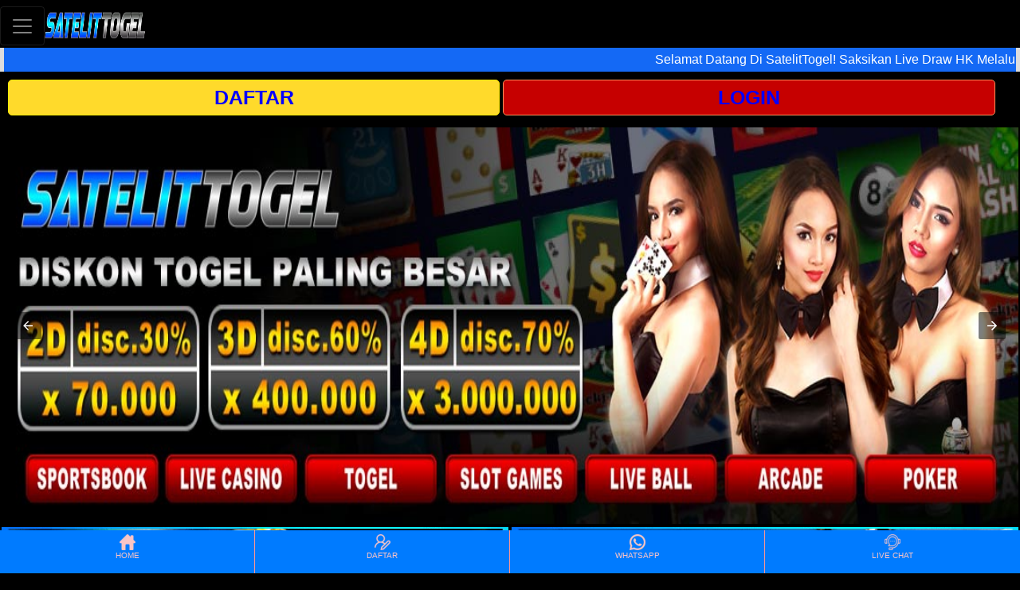

--- FILE ---
content_type: text/html
request_url: https://fhpf.org/
body_size: 9110
content:


<!DOCTYPE html>
<html amp lang="id">
<head>
  <meta charset="UTF-8">
  <meta name="viewport" content="width=device-width, initial-scale=1.0">
  <title>Bandar Togel Hongkong | Data HK Hari Ini | Data Pengeluaran HK | Data Keluaran HK</title>
  <meta name="description"
    content="Dapatkan data Pengeluaran hk dan data keluaran hk lewat bandar togel hongkong terpercaya. Serta lihat data hk hari ini secara lengkap melalui website terpercaya.">
  <meta name="keywords" content="bandar togel hongkong, data keluaran hk, data pengeluaran hk, data hk hari ini">
  <link rel="canonical" href="https://fhpf.org/" />
  <link rel="icon" href="https://fhpf.org/img/icon.webp" type="image/webp" sizes="16x16">
  <link rel="preconnect" href="https://cdn.ampproject.org">
  <link rel="alternate" href="https://fhpf.org/" hreflang="id-ID" />
  <link rel="preload" as="script" href="https://cdn.ampproject.org/v0.js">
  <script async custom-element="amp-carousel" src="https://cdn.ampproject.org/v0/amp-carousel-0.1.js"></script>
  <script async custom-element="amp-anim" src="https://cdn.ampproject.org/v0/amp-anim-0.1.js"></script>
  <script async="" src="https://cdn.ampproject.org/v0.js"></script>
  <script src="https://cdn.ampproject.org/v0/amp-mustache-0.2.js" async="" custom-template="amp-mustache"></script>
  <script src="https://cdn.ampproject.org/v0/amp-form-0.1.js" async="" custom-element="amp-form"></script>
  <script async custom-element="amp-sidebar" src="https://cdn.ampproject.org/v0/amp-sidebar-0.1.js"> </script>
  <script async custom-element="amp-iframe" src="https://cdn.ampproject.org/v0/amp-iframe-0.1.js"></script>



  <style amp-custom="">
    :root {
      --blue: #007bff;
      --indigo: #6610f2;
      --purple: #6f42c1;
      --pink: #e83e8c;
      --red: #dc3545;
      --orange: #fd7e14;
      --yellow: #ffc107;
      --green: #28a745;
      --teal: #20c997;
      --cyan: #17a2b8;
      --white: #fff;
      --gray: #6c757d;
      --gray-dark: #343a40;
      --primary: #007bff;
      --secondary: #6c757d;
      --success: #28a745;
      --info: #17a2b8;
      --warning: #ffc107;
      --danger: #dc3545;
      --light: #f8f9fa;
      --dark: #343a40;
      --breakpoint-xs: 0;
      --breakpoint-sm: 576px;
      --breakpoint-md: 768px;
      --breakpoint-lg: 992px;
      --breakpoint-xl: 1200px;
      --font-family-sans-serif: -apple-system, BlinkMacSystemFont, "Segoe UI", Roboto, "Helvetica Neue", Arial, sans-serif, "Apple Color Emoji", "Segoe UI Emoji", "Segoe UI Symbol", "Noto Color Emoji";
      --font-family-monospace: SFMono-Regular, Menlo, Monaco, Consolas, "Liberation Mono", "Courier New", monospace
    }

    *,
    :after,
    :before {
      box-sizing: border-box
    }

    html {
      font-family: sans-serif;
      line-height: 1.15;
      text-size-adjust: 100%;
      -webkit-tap-highlight-color: transparent
    }

    nav {
      display: block
    }

    body {
      margin: 0;
      font-family: -apple-system, BlinkMacSystemFont, Segoe UI, Roboto, Helvetica Neue, Arial, sans-serif, Apple Color Emoji, Segoe UI Emoji, Segoe UI Symbol, Noto Color Emoji;
      font-size: 1rem;
      font-weight: 400;
      line-height: 1.5;
      color: #fff;
      text-align: left;
      background-color: #fff
    }

    h1,
    h2,
    h3,
    h4,
    h6 {
      margin-top: 0
    }

    ol,
    p,
    ul {
      margin-top: 0;
      margin-bottom: 1rem
    }

    strong {
      font-weight: bolder
    }

    a {
      color: rgb(4, 0, 255);
      text-decoration: none;
      background-color: transparent
    }

    a:hover {
      color: #0056b3;
      text-decoration: underline
    }

    amp-img {
      vertical-align: middle;
      border-style: none
    }

    table {
      border-collapse: collapse
    }

    label {
      display: inline-block;
      margin-bottom: .5rem
    }

    button {
      border-radius: 0
    }

    button:focus {
      outline: 5px auto -webkit-focus-ring-color
    }

    button,
    input {
      margin: 0;
      font-family: inherit;
      font-size: inherit;
      line-height: inherit;
      overflow: visible
    }

    button {
      text-transform: none
    }

    button,
    html .a {
      appearance: button
    }

    ::-webkit-file-upload-button {
      font: inherit;
      appearance: button
    }

    template {
      display: none
    }

    h1,
    h2,
    h3,
    h4,
    h6 {
      margin-bottom: .5rem;
      font-family: inherit;
      font-weight: 500;
      line-height: 1.2;
      color: inherit
    }

    h1 {
      font-size: 2.5rem
    }

    h2 {
      font-size: 2rem
    }

    h3 {
      font-size: 1.75rem
    }

    h4 {
      font-size: 1.5rem
    }

    h6 {
      font-size: 1rem
    }

    .b {
      padding-right: 15px;
      padding-left: 15px;
      margin-right: auto;
      margin-left: auto
    }

    .c {
      display: flex;
      flex-wrap: wrap;
      margin-right: -15px;
      margin-left: -15px
    }

    .d,
    .e,
    .f,
    .g {
      position: relative;
      width: 100%;
      min-height: 1px;
      padding-right: 15px;
      padding-left: 15px
    }

    .d {
      flex: 0 0 50%;
      max-width: 50%
    }

    .e {
      flex: 0 0 100%;
      max-width: 100%
    }

    .h {
      order: 3
    }

    .i {
      display: block;
      padding: .5rem 1rem
    }

    .i:focus,
    .i:hover {
      text-decoration: none
    }

    .j {
      position: relative;
      display: flex;
      flex-wrap: wrap;
      align-items: center;
      justify-content: space-between;
      padding: .5rem 1rem
    }

    .k {
      display: inline-block;
      padding-top: .3125rem;
      padding-bottom: .3125rem;
      margin-right: 1rem;
      font-size: 1.25rem;
      line-height: inherit;
      white-space: nowrap
    }

    .k:focus,
    .k:hover {
      text-decoration: none
    }

    .l {
      padding: .25rem .75rem;
      font-size: 1.25rem;
      line-height: 1;
      background-color: transparent;
      border: 1px solid transparent;
      border-radius: .25rem
    }

    .l:focus,
    .l:hover {
      text-decoration: none
    }

    .l:not(:disabled):not(.m) {
      cursor: pointer
    }

    .n {
      display: inline-block;
      width: 1.5em;
      height: 1.5em;
      vertical-align: middle;
      content: "";
      background: 50%/100% 100% no-repeat
    }

    .o .k,
    .o .k:focus,
    .o .k:hover {
      color: #fff
    }

    .o .l {
      color: hsla(0, 0%, 100%, .5);
      border-color: hsla(0, 0%, 100%, .1)
    }

    .o .n {
      background-image: url("data:image/svg+xml;charset=utf8,%3Csvg viewBox='0 0 30 30' xmlns='http://www.w3.org/2000/svg'%3E%3Cpath stroke='rgba(255, 255, 255, 0.5)' stroke-width='2' stroke-linecap='round' stroke-miterlimit='10' d='M4 7h22M4 15h22M4 23h22'/%3E%3C/svg%3E")
    }

    :root:not(#a):not(#a):not(#a) .p {
      display: flex
    }

    :root:not(#a):not(#a):not(#a) .q {
      flex-direction: column
    }

    :root:not(#a):not(#a):not(#a) .r {
      justify-content: center
    }

    .s {
      position: fixed;
      right: 0;
      bottom: 0;
      left: 0;
      z-index: 1030
    }

    :root:not(#a):not(#a):not(#a) .t {
      width: 100%
    }

    :root:not(#a):not(#a):not(#a) .u {
      text-align: center
    }

    body {
      background-color: #000000
    }

    body,
    html {
      min-height: 100%
    }

    :root:not(#a):not(#a):not(#a),
    :root:not(#a):not(#a):not(#a) body {
      height: auto
    }

    .v {
      position: fixed;
      right: 50px;
      top: 6px;
      z-index: 9999
    }

    .w {
      padding-top: 82px
    }

    .x {
      display: inline;
      float: right;
      height: 40px;
      padding-top: 6px;
      width: 100%
    }

    .y {
      color: #000;
      font-family: Arial;
      font-size: 12px;
      background-color: #ffda2b;
      border-radius: 5px;
      border: 1px solid #ffed00;
      cursor: pointer;
      width: 110px;
      padding: 2px 0
    }

    .y:hover {
      color: #000;
      background: -webkit-linear-gradient(top, #ffdd9c, #ffc000 50%, #672c00)
    }

    .z {
      color: #fff;
      font-family: Arial;
      font-size: 12px;
      background-color: #c60000;
      border-radius: 5px;
      border: 1px solid #ff925c;
      cursor: pointer;
      width: 110px;
      padding: 2px 0
    }

    .z:hover {
      color: #fff;
      background: -webkit-linear-gradient(top, #ff925c, red 50%, #670000)
    }

    ::-webkit-input-placeholder {
      color: #6a6664;
      font-family: Arial
    }

    .k {
      padding-right: 20px
    }

    .j {
      padding: 0
    }

    .ab {
      background-color: black;
      padding-top: 8px;
      padding-bottom: 3px
    }

    .bb {
      background-color: #690404;
      padding: 3px 0
    }

    .cb {
      font-size: 16px;
      color: #fff;
      width: 95%;
      vertical-align: middle;
      margin-left: 10px
    }

    .db {
      vertical-align: middle;
      padding: 5px 10px;
      border-bottom-right-radius: 20px;
      border-top-right-radius: 20px;
      background-color: #b30404;
      display: inline
    }

    .db amp-img {
      vertical-align: top;
      padding-top: 6px
    }

    .eb {
      padding-top: 56px;
      margin: 0 auto;
      height: 100%
    }

    .fb {
      text-align: center;
      height: 160px;
      position: relative;
      overflow: hidden
    }

    .gb {
      display: inline-block;
      border-radius: 15px;
      border: 2px solid #b00;
      margin: 10px;
      padding-top: 5px;
      padding-left: 15px;
      padding-right: 15px
    }

    .hb {
      padding: 2px 0;
      color: #fff;
      font-size: 13px
    }

    .ib {
      color: #bf9282;
      font-size: 14px
    }

    .jb {
      text-align: center
    }

    .kb {
      color: #ffec6d;
      background-color: #980000;
      padding: 2px 10px;
      font-weight: 700;
      margin-top: 5px;
      font-size: 14px
    }

    .lb {
      width: 100%;
      height: 190px;
      background-size: 100% 100%;
      background-repeat: no-repeat;
      border: none;
      position: relative;
      cursor: pointer
    }

    .mb {
      color: #fff;
      font-size: 17px;
      position: absolute;
      bottom: 3%;
      left: 5%
    }

    .nb {
      width: 100%;
      text-align: center
    }

    .ob {
      width: 100%;
      display: inline-block;
      padding: 10px 15px;
      height: 180px
    }

    .pb {
      vertical-align: middle;
      display: inline;
      font-family: Arial
    }

    .qb {
      width: 113px
    }

    .rb {
      margin-top: 50px;
      padding: 10px 200px;
      text-align: center;
      background: black;
      border-top: 1px solid;
      border-image-slice: 1
    }

    .sb {
      font-size: 13px;
      padding: 14px 180px
    }

    .tb,
    .sb {
      font-family: Arial;
      font-weight: 700
    }

    .tb {
      padding: 10px;
      color: white;
      font-size: 12px
    }

    .ub amp-img {
      width: 35px
    }

    .vb {
      position: fixed;
      top: 22%
    }

    .wb {
      background-color: #690404;
      color: #fff;
      width: auto;
      font-size: 12px;
      padding: 7px;
      margin: 2px 0;
      border-top-right-radius: 10px;
      border-bottom-right-radius: 10px
    }

    .wb amp-img {
      width: 35px
    }

    .xb {
      padding: 2px
    }

    .yb {
      padding: 5px 2px
    }

    .zb>div {
      text-align: center
    }

    .zb>div:not(:last-child) {
      border-right: 1px solid #f59696
    }

    .zb>div a {
      color: #fbc5c5;
      padding-top: 3px;
      padding-bottom: 20px
    }

    .zb>div a:hover {
      color: #fff
    }

    .ac {
      font-size: 10px
    }

    .bc {
      line-height: 0
    }

    #b,
    #c {
      display: none
    }

    :root:not(#a):not(#a):not(#a) .cc {
      display: block
    }

    #d {
      display: none
    }

    .v {
      height: 40px
    }

    :root:not(#a):not(#a):not(#a) .v {
      position: unset
    }

    .w {
      padding-top: 80px
    }

    .b {
      width: 100%
    }

    .cb {
      width: 80%
    }

    .x {
      float: left;
      padding: 20px 10px 5px;
      margin-bottom: 10px
    }

    :root:not(#a):not(#a):not(#a) .x {
      display: block;
      height: auto
    }

    :root:not(#a):not(#a):not(#a) .bb {
      padding: 2px 0
    }

    .z,
    .y {
      width: 49%;
      height: 45px
    }

    .eb {
      padding-top: 0;
      width: 100%
    }

    .rb {
      margin-top: 5px;
      padding: 0
    }

    .sb {
      padding: 14px 20px
    }

    .ub {
      display: inline
    }

    :root:not(#a):not(#a):not(#a) .ub amp-img {
      width: 20px
    }

    .vb {
      position: static
    }

    .wb {
      display: inline-block;
      width: 100%
    }

    :root:not(#a):not(#a):not(#a) .wb {
      background-color: transparent
    }

    :root:not(#a):not(#a):not(#a) .dc amp-img {
      width: 25px
    }

    .gb {
      margin: 5px 0;
      width: 100%
    }

    .gb>div {
      display: inline-block;
      padding: 0 5px
    }

    .fb {
      padding: 0 5px;
      height: 170px
    }

    :root:not(#a):not(#a):not(#a) .ib,
    :root:not(#a):not(#a):not(#a) .hb {
      font-size: 12px
    }

    :root:not(#a):not(#a):not(#a) .kb {
      font-size: 13px
    }

    :root:not(#a):not(#a):not(#a) .lb {
      height: 110px
    }

    :root:not(#a):not(#a):not(#a) .mb {
      font-size: 14px;
      bottom: 0
    }

    :root:not(#a):not(#a):not(#a) .k {
      padding-left: 0;
      padding-right: 0
    }

    .k {
      padding: 7px 0
    }

    :root:not(#a):not(#a):not(#a) #e,
    :root:not(#a):not(#a):not(#a) .ec {
      max-width: 100%
    }

    #e {
      display: table;
      zoom: 1;
      position: relative;
      width: 100%;
      max-width: 1000px;
      max-height: 320px;
      margin: 0 auto;
      z-index: 90;
      text-align: left;
      font-size: 10px;
      text-shadow: none;
      box-sizing: content-box
    }

    #e .ec ul {
      position: relative;
      width: 10000%;
      height: 100%;
      left: 0;
      list-style: none;
      margin: 0;
      padding: 0;
      border-spacing: 0;
      overflow: visible
    }

    #e .ec ul li {
      position: relative;
      width: 1%;
      height: 100%;
      line-height: 0;
      overflow: hidden;
      float: left
    }

    :root:not(#a):not(#a):not(#a) #e .ec ul li {
      padding: 0;
      margin: 0
    }

    #e .ec {
      position: relative;
      left: 0;
      top: 0;
      height: 100%;
      max-height: 320px;
      max-width: 1000px;
      vertical-align: top;
      border: none;
      overflow: hidden
    }

    :root:not(#a):not(#a):not(#a) #e amp-img {
      max-width: none
    }

    #e .ec .fc amp-img,
    #e .ec>div>amp-img {
      width: 100%;
      border: 0;
      max-width: none;
      padding: 0;
      margin: 0
    }

    #e .ec>div>amp-img {
      max-height: 320px
    }

    #e a {
      text-decoration: none;
      outline: none;
      border: none
    }

    :root:not(#a):not(#a) .gc {
      height: 100vh
    }

    :root:not(#a):not(#a) .hc {
      position: fixed;
      width: 100%;
      z-index: 999
    }

    :root:not(#a):not(#a) .ic {
      background: #007bff
    }

    :root:not(#a):not(#a) .jc {
      padding-left: 0;
      padding-right: 0
    }

    :root:not(#a):not(#a) .kc {
      display: block;
      float: left;
      width: 50%
    }

    :root:not(#a):not(#a) .lc {
      padding-left: 0
    }

    :root:not(#a):not(#a) .mc {
      width: 127px;
      height: 35px
    }

    :root:not(#a):not(#a):not(#a):not(#a) .nc {
      display: inline-block
    }

    :root:not(#a):not(#a) .oc {
      float: right;
      display: block
    }

    :root:not(#a):not(#a) .pc {
      margin-top: 8px
    }

    :root:not(#a):not(#a) .qc {
      display: none
    }

    :root:not(#a):not(#a) .rc {
      background-color: #83afd2
    }

    :root:not(#a):not(#a) .sc {
      border-top: 6px solid transparent
    }

    :root:not(#a):not(#a) .tc {
      margin-left: -15px;
      margin-right: -15px;
      margin-top: 20px
    }

    :root:not(#a):not(#a) .uc {
      font-size: 4px
    }

    :root:not(#a):not(#a) .vc {
      overflow: visible
    }

    :root:not(#a):not(#a) .wc {
      position: relative;
      width: 100%;
      font-size: 0;
      line-height: 0;
      max-height: 100%;
      overflow: hidden
    }

    :root:not(#a):not(#a) .xc {
      width: 100%;
      visibility: hidden
    }

    :root:not(#a):not(#a) .yc {
      position: absolute;
      inset: 0;
      overflow: hidden
    }

    :root:not(#a):not(#a) .zc {
      position: absolute;
      top: 0;
      height: 100%;
      transform: translateZ(0);
      width: 1000%;
      left: -200%
    }

    :root:not(#a):not(#a) .bd {
      position: absolute;
      top: 0;
      height: 100%;
      overflow: hidden;
      width: 10%;
      left: -10%
    }

    :root:not(#a):not(#a) .cd {
      visibility: visible
    }

    :root:not(#a):not(#a) .dd {
      width: 100%
    }

    :root:not(#a):not(#a) .ed {
      width: 10%
    }

    :root:not(#a):not(#a) .fd {
      position: absolute;
      top: 0;
      height: 100%;
      overflow: hidden;
      width: 10%;
      left: 40%
    }

    :root:not(#a):not(#a) .gd {
      position: absolute;
      left: 0;
      top: 0;
      width: 100%;
      height: 100%;
      z-index: 10;
      background: #fff;
      opacity: 0
    }

    :root:not(#a):not(#a) .hd,
    :root:not(#a):not(#a) .id {
      display: none;
      position: absolute;
      left: 0;
      top: 0;
      width: 100%;
      height: 100%
    }

    :root:not(#a):not(#a) .id {
      opacity: 1
    }

    :root:not(#a):not(#a) .jd {
      left: 0;
      z-index: 8;
      opacity: 1
    }

    :root:not(#a):not(#a) .jd,
    :root:not(#a):not(#a) .kd {
      top: 0;
      overflow: hidden;
      width: 100%;
      height: 100%;
      position: absolute;
      display: none
    }

    :root:not(#a):not(#a) .ld {
      opacity: .418609
    }

    :root:not(#a):not(#a) .md {
      color: #fff;
      background-color: #084372
    }

    :root:not(#a):not(#a) .nd {
      border: 2px solid #084372
    }

    :root:not(#a):not(#a) .od {
      background-color: #555656;
      background-image: url(https://fhpf.org/img/togelbanner.webp)
    }

    :root:not(#a):not(#a) .pd {
      background-color: #555656;
      background-image: url(https://fhpf.org/img/satelittogel-sportsbook.webp)
    }

    :root:not(#a):not(#a) .qd {
      cursor: default;
      background-color: #555656;
      background-image: url(https://fhpf.org/img/satelittogel-liveball.webp)
    }

    :root:not(#a):not(#a) .rd {
      background-color: #555656;
      background-image: url(https://fhpf.org/img/satelittogel-casino.webp)
    }

    :root:not(#a):not(#a) .sd {
      background-color: #555656;
      background-image: url(https://fhpf.org/img/satelittogel-slot.webp)
    }

    :root:not(#a):not(#a) .td {
      cursor: default;
      background-color: #555656;
      background-image: url(https://fhpf.org/img/satelittogel-pokerv.webp)
    }

    :root:not(#a):not(#a) .ud {
      background: -webkit-linear-gradient(top, #084372, #084372 50%, #084372)
    }

    :root:not(#a):not(#a) .vd {
      color: #fff;
      font-size: 14px
    }

    :root:not(#a):not(#a) .wd {
      color: #fff
    }

    :root:not(#a):not(#a) .xd {
      margin-top: 20px;
      padding-bottom: 55px;
      background: linear-gradient(#750000, #5f0101 40%)Color#fff
    }

    :root:not(#a):not(#a) .yd {
      text-align: left
    }

    :root:not(#a):not(#a) .zd {
      color: white;
    }

    :root:not(#a):not(#a) .ae {
      text-align: justify;
      color: white;
    }

    :root:not(#a):not(#a) .be {
      color: white;
    }

    :root:not(#a):not(#a) .ce {
      width: 25%
    }

    :root:not(#a):not(#a) .de {
      width: 20px;
      padding-bottom: 5px;
      border-bottom: 5px solid transparent
    }

    :root:not(#a):not(#a):not(#a):not(#a) amp-img>img {
      object-fit: inherit;
      object-position: inherit
    }

    :root:not(#a):not(#a):not(#a):not(#a) .ee,
    [layout=fixed][width="0"][height="0"] {
      display: none
    }

    .marquee-text {
      height: 30px;
      display: block;
      line-height: 30px;
      overflow: hidden;
      position: relative;
      background: #ddd;
    }

    .marquee-text:before,
    .marquee-text:after {
      content: '';
      position: absolute;
      width: 5px;
      height: 100%;
      background: #ddd;
      top: 0;
      z-index: 2;
    }

    .marquee-text:before {
      left: 0;
    }

    .marquee-text:after {
      right: 0;
    }

    .marquee-text div {
      height: 30px;
      line-height: 30px;
      font-size: 16px;
      white-space: nowrap;
      color: #555;
      z-index: 1;
      animation: marquee 15s linear infinite;
    }

    .marquee-text:hover div {
      animation-play-state: paused
    }

    @keyframes marquee {
      0% {
        transform: translateX(100%);
      }

      100% {
        transform: translateX(-100%);
      }
    }


    amp-sidebar {
      width: 250px;
      padding-right: 10px;
      background-color: #084372;
      color: white;
    }

    amp-sidebar a {
      color: white;
    }

    amp-sidebar ul li a hover {
      color: black;
      text-decoration: none;
    }

    .amp-sidebar-image {
      line-height: 100px;
      vertical-align: middle;
    }

    .amp-close-image {
      top: 15px;
      left: 225px;
      cursor: pointer;
    }

    li {
      margin-bottom: 20px;
      margin-left: 40px;
      margin-right: 10px;
      list-style: none;
    }

    .previewOnly {
      font-weight: bold;
    }

    #sidebar-right nav.amp-sidebar-toolbar-target-shown {
      display: none;
    }
  </style>






  <link rel="stylesheet" href="https://fonts.googleapis.com/css2?family=Fresca:ital,wght@0,400">
  <script
    type="application/ld+json">{"@context":"http:\/\/schema.org","publisher":{"@type":"Organization","name":"Ampify","logo":"http:\/\/wpa\/wp-content\/plugins\/assets\/images\/amp-page-fallback-wordpress-publisher-logo.png"},"@type":"WebPage","mainEntityOfPage":"http:\/\/wpa\/ampify\/","headline":"ampify","datePublished":"2019-10-17T17:00:23+00:00","dateModified":"2019-10-17T17:00:23+00:00","author":{"@type":"Person","name":"ampify"}}</script>
  <style amp-boilerplate="">
    body {
      -webkit-animation: -amp-start 8s steps(1, end) 0s 1 normal both;
      -moz-animation: -amp-start 8s steps(1, end) 0s 1 normal both;
      -ms-animation: -amp-start 8s steps(1, end) 0s 1 normal both;
      animation: -amp-start 8s steps(1, end) 0s 1 normal both
    }

    @-webkit-keyframes -amp-start {
      from {
        visibility: hidden
      }

      to {
        visibility: visible
      }
    }

    @-moz-keyframes -amp-start {
      from {
        visibility: hidden
      }

      to {
        visibility: visible
      }
    }

    @-ms-keyframes -amp-start {
      from {
        visibility: hidden
      }

      to {
        visibility: visible
      }
    }

    @-o-keyframes -amp-start {
      from {
        visibility: hidden
      }

      to {
        visibility: visible
      }
    }

    @keyframes -amp-start {
      from {
        visibility: hidden
      }

      to {
        visibility: visible
      }
    }
  </style><noscript>
    <style amp-boilerplate="">
      body {
        -webkit-animation: none;
        -moz-animation: none;
        -ms-animation: none;
        animation: none
      }
    </style>
  </noscript>


</head>

<body>

  <amp-sidebar id="sidebar" layout="nodisplay" side="left">
    <amp-img class="amp-close-image" src="https://fhpf.org/img/closetab.webp" width="20" height="20"
      alt="close sidebar" on="tap:sidebar.close" role="button" tabindex="0"></amp-img>

    <amp-img style="display: block; margin-left: auto; margin-right: auto;width: 50%;"
      src="https://fhpf.org/img/logo.webp"
      alt="H5" width="127" height="35" layout="fixed" class="nc amp-wp-enforced-sizes"><noscript><img
          src="https://fhpf.org/img/logo.webp"
          alt="H5" width="127" height="35" class="nc"></noscript></amp-img>
    <ul style="margin-top: 20px">
      <li><a href="https://cutt.ly/Login-SatelitTogel">HOME</a></li>
      <li><a href="https://crpridefest.com/">TOGEL</a></li>


    </ul>
  </amp-sidebar>



  <div class="hc" style="background-color: #212529;">
    <nav class="j o q ic">
      <!-- navbar navbar-expand-lg navbar-dark navbarStyle flex-column  -->
      <div class="t p ab">


        <!-- <button on="tap:sidebar.toggle" class="ampstart-btn caps m2">Toggle sidebar</button> -->
        <button class="l a" type="button" on="tap:sidebar.toggle" aria-controls="navbarTogglerDemo03"
          aria-expanded="false" aria-label="Toggle navigation">

          <span id="m" class="n"></span>
        </button>

        <div class="b jc">
          <div class="kc">
            <a class="k lc" href="#">
              <div class="mc">
                <amp-img
                  src="https://fhpf.org/img/logo.webp"
                  alt="H5" width="127" height="35" layout="fixed" class="nc amp-wp-enforced-sizes"><noscript><img
                      src="https://fhpf.org/img/logo.webp"
                      alt="H5" width="127" height="35" class="nc"></noscript></amp-img>
              </div>
            </a>
          </div>

          <div class="oc">
            <ul class="ee pc" id="d"></ul>
          </div>

          <div class="v ee qc"></div>

        </div>
      </div>
      <div class="t r ee" id="n"></div>

    </nav>
    <div class="marquee-text"
      style="background: linear-gradient(90deg, rgb(20, 105, 245) 0%, rgb(20, 105, 245) 39%, rgba(20, 105, 245, 1.0) 100%);">
      <div style="font-weight:400 ; color:rgb(255, 255, 255)">
        Selamat Datang Di SatelitTogel! Saksikan Live Draw HK Melalui Website Resmi Hongkong Pools!
      </div>
    </div>
  </div>
  <div class="w"></div>


  <div>





    <div id="q">





      <div class="v">
        <div class="x qc">
          <a href="https://cutt.ly/Daftar-SatelitTogel" target="_blank" rel="noopener noreferrer"><button type="button" id="r" class="y ad"
            style="text-align: center; font-size:25px; font-weight: 700;">DAFTAR</a></button>
            

            <a href="https://cutt.ly/Login-SatelitTogel" target="_blank" rel="noopener noreferrer"><button type="button" class="z a"
              style="text-align: center; font-size:25px; font-weight: 700;">LOGIN</a></button>
        </div>
      </div>



      <div class="b">
        <div id="s" class="ee qc"></div>

        <div class="tc">
          <div class="e xb">
            <div class="eb">

              <div id="e" class="uc">
               
                <amp-carousel width="1280" height="500" layout="responsive" type="slides" autoplay delay="4000" loop>
                  <amp-img src="https://fhpf.org/img/slider1.webp" alt="data hk" width="1280" height="500" layout="responsive"></amp-img>
                  <amp-img src="https://fhpf.org/img/slider2.webp" alt="data hk" width="1280" height="500" layout="responsive"></amp-img>
                  
                </amp-carousel>
                
              
              </div>



            </div>
          </div>
        </div>


        <div class="c r">
          <div class="d f xb">
            <a href="https://fhpf.org/">
              <button type="button" class="lb a od" id="z" aria-label="interactive-button-1"><span class="mb"></span></button></a>
          </div>

          <div class="d f xb">
            <a href="https://fhpf.org/">
              <button type="button" class="lb a pd" id="ab" aria-label="interactive-button-2"><span class="mb"></span></button></a>
          </div>

          <div class="d f xb">
            <a href="https://fhpf.org/">
              <button type="button" class="lb a qd" id="bb" aria-label="interactive-button-3"><span class="mb"></span></button></a>
          </div>

          <div class="d f xb">
            <a href="https://fhpf.org/">
              <button type="button" class="lb a rd" id="cb" aria-label="interactive-button-4"><span class="mb"></span></button></a>
          </div>

          <div class="d f xb">
            <a href="https://fhpf.org/">
              <button type="button" class="lb a sd" id="db" aria-label="interactive-button-5"><span class="mb"></span></button></a>
          </div>

          <div class="d f xb">
            <a href="https://fhpf.org/">
              <button type="button" class="lb a td" id="eb" aria-label="interactive-button-6"><span class="mb"></span></button></a>
          </div>
        </div>

        <div class="c r">
          <div class="e f yb ee ud" id="b"></div>


          <div class="e f yb ee ud" id="c"></div>
        </div>
      </div>

    </div>

    <amp-iframe width="200" height="350"
    sandbox="allow-scripts allow-same-origin"
    layout="responsive"
    src="https://angkatogelhariini.com/result-hk/">
   </amp-iframe>



  </div>

  <div class="rb xd">
    <div class="sb">
      <div class="c r">
        <div class="e f yb ee ud" id="b"></div>

        <div class="e f yb h ic">
          <div class="ob">
            <table class="nb">
              <thead>
                <tr>
                  <td colspan="3" class="vd">
                    <div class="pb">BANK</div>
                  </td>
                </tr>
                <tr>
                  <td>
                  </td>
                  <td>
                  </td>
                </tr>
              </thead>
              <tbody>
                <tr>
                  <td>
                    <amp-img src="https://fhpf.org/img/imgBankBCA.webp" alt="" id="fb" class="qb nc amp-wp-enforced-sizes"
                      width="113" height="37" layout="fixed"><noscript><img
                          src="https://fhpf.org/img/imgBankBCA.webp" alt="" id="fb" class="qb nc" width="113" height="37">
                      </noscript>
                    </amp-img>
                  </td>
                  <td>
                    <amp-img src="https://fhpf.org/img/imgBankBni.webp" alt="" id="gb" class="qb nc amp-wp-enforced-sizes"
                      width="113" height="37" layout="fixed"><noscript><img
                          src="https://fhpf.org/img/imgBankBni.webp" alt="" id="gb" class="qb nc" width="113" height="37">
                      </noscript>
                    </amp-img>
                  </td>
                  <td>
                    <amp-img src="https://fhpf.org/img/imgBankBri.webp" alt="" id="hb" class="qb nc amp-wp-enforced-sizes"
                      width="113" height="37" layout="fixed"><noscript><img
                          src="https://fhpf.org/img/imgBankBri.webp" alt="" id="hb" class="qb nc" width="113" height="37">
                      </noscript>
                    </amp-img>
                  </td>
                </tr>
                <tr>
                  <td>
                    <amp-img src="https://fhpf.org/img/imgBankCIMB.webp" alt="" id="ib" class="qb nc amp-wp-enforced-sizes"
                      width="113" height="37" layout="fixed"><noscript><img
                          src="https://fhpf.org/img/imgBankCIMB.webp" alt="" id="ib" class="qb nc" width="113" height="37">
                      </noscript>
                    </amp-img>
                  </td>
                  <td>
                    <amp-img src="https://fhpf.org/img/imgBankDanamon.webp" alt="" id="jb"
                      class="qb nc amp-wp-enforced-sizes" width="113" height="37" layout="fixed"><noscript><img
                          src="https://fhpf.org/img/imgBankDanamon.webp" alt="" id="jb" class="qb nc" width="113"
                          height="37">
                      </noscript>
                    </amp-img>
                  </td>
                  <td>
                    <amp-img src="https://fhpf.org/img/imgBankBSI.webp" alt="" id="kb" class="qb nc amp-wp-enforced-sizes"
                      width="113" height="37" layout="fixed"><noscript><img
                          src="https://fhpf.org/img/imgBankBSI.webp" alt="" id="kb" class="qb nc" width="113" height="37">
                      </noscript>
                    </amp-img>
                  </td>
                </tr>
                <tr>
                  <td>
                    <amp-img src="https://fhpf.org/img/imgBankOvo.webp" alt="" id="lb" class="qb nc amp-wp-enforced-sizes"
                      width="113" height="37" layout="fixed"><noscript><img
                          src="https://fhpf.org/img/imgBankOvo.webp" alt="" id="lb" class="qb nc" width="113" height="37">
                      </noscript>
                    </amp-img>
                  </td>
                  <td>
                    <amp-img src="https://fhpf.org/img/imgBankGopay.webp" alt="" id="mb" class="qb nc amp-wp-enforced-sizes"
                      width="113" height="37" layout="fixed"><noscript><img
                          src="https://fhpf.org/img/imgBankGopay.webp" alt="" id="mb" class="qb nc" width="113" height="37">
                      </noscript>
                    </amp-img>
                  </td>
                  <td>
                    <amp-img src="https://fhpf.org/img/imgBankPulsa.webp" alt="" id="nb" class="qb nc amp-wp-enforced-sizes"
                      width="113" height="37" layout="fixed"><noscript><img
                          src="https://fhpf.org/img/imgBankPulsa.webp" alt="" id="nb" class="qb nc" width="113" height="37">
                      </noscript>
                    </amp-img>
                  </td>
                </tr>
                <tr>
                  <td>
                    <amp-img src="https://fhpf.org/img/imgBankDana.webp" alt="" id="ob" class="qb nc amp-wp-enforced-sizes"
                      width="113" height="37" layout="fixed"><noscript><img
                          src="https://fhpf.org/img/imgBankDana.webp" alt="" id="ob" class="qb nc" width="113" height="37">
                      </noscript>
                    </amp-img>
                  </td>
                </tr>
                <!--<tr>
                            <td colspan="3">
                                 <img src="Assets/Images/bank logo/imgBankMandiri2.png" id="SubContent_mandiri" class="bankLogo" />
                            </td>

                        </tr> -->
              </tbody>
            </table>
          </div>
        </div>

        <div class="e f yb ee ud" id="c"></div>
      </div>


      <div class="vb">
        <div class="dc">
          <div class="wb u" id="pb">
            <a class="i wd" href="https://api.whatsapp.com/send?phone=6287726903005" target="_blank"
              rel="noopener noreferrer">
              <amp-img src="https://fhpf.org/img/whatsapp.webp" alt="" width="25" height="25" layout="fixed" class="nc amp-wp-enforced-sizes">
                <noscript>
                  <img src="https://fhpf.org/img/whatsapp.webp" alt="" width="25" height="25" class="nc">
                </noscript>
              </amp-img>
              <div>+6287726903005</div>
            </a>
          </div>
        </div>
      </div>


      <div class="vb">

      </div>

      <h1 style="text-align: center;"><span style="color: #0000ff;">Bandar Togel Online | Togel Hongkong | Togel Singapore | Data HK – SGP</span></h1>
      <p style="text-align: justify;">situs https://fhpf.org/ merupakan <a href="https://fhpf.org/">bandar togel online</a> yang menyediakan berbagai macam pasaran togel online terlengkap. sebagai pemain togel online tentunya anda sangat membutuhkan pengeluaran sgp dan pengeluaran hk seperti ini. kami selaku agen togel online terpercaya pastinya selalu memberikan keluaran togel singapore dan keluaran togel hongkong yang akurat. Keluaran sgp dan keluaran hk hari ini bisa kalian lihat secara cepat dan akurat hanya melalui tabel data sgp dan data hk yang tersedia pada situs kami.</p>
      <p style="text-align: justify;">Kami sebagai bandar togel online terpercaya selalu merekap keluaran sgp dan keluaran hk hari ini secepat mungkin sesuai dengan jadwal sgp prize dan hk prize. Sebagai agen togel online terpercaya situs kami juga mengikuti aturan bermain dari situs resmi hongkong pools dan singapore pools. Jika situs resmi hongkong pools dan singapore pools mengeluarkan angka pengeluaran hk dan pengeluaran sgp secara cepat. Pastinya situs kami juga akan secepatnya menayangkan hasil tersebut pada tabel <a href="https://fhpf.org/">data hk</a> dan data sgp untuk para member togel hkg.</p>
      
      <h2 style="text-align: center;"><span style="color: #0000ff;">Lihat Keluaran Togel Hongkong Dan Togel Singapore Melalui Bandar Togel Online Terpercaya</span></h2>
      <p style="text-align: justify;">Sebagai pemain toto hk dan toto sgp tentunya kalian harus tahu dari mana sumber keluaran hk dan keluaran sgp yang terjadi. Nomor keluaran hk dan keluaran sgp dapat dinyatakan sah, jika pengeluaran hk dan pengeluaran sgp dikeluarkan langsung dari situs resmi toto hk dan toto sgp. Situs resmi toto hk dan toto sgp pasaran togel online ini adalah hongkong pools dan singapore pools. Saat ini kedua situs tersebut sudah tidak bisa lagi diakses menggunakan jaringan provider umum seperti biasa. Kedua situs resmi ini memang sudah di blokir oleh kominfo indonesia. Sampai saat ini kedua situs tersebut masih belum bisa diakses. Maka dari itu kami selaku agen togel online menjadi bandar togel online yang terpercaya membantu kalian para member untuk dapat bermain serta melihat keluaran togel hongkong dan keluaran togel singapore.</p>
      <p style="text-align: justify;">Saat situs resmi hongkong pools dan singapore pools terblokir pastinya kalian sebagai member kesulitan mendapatkan nomor pengeluaran hk dan pengeluaran sgp secara valid ataupun akurat. Namun melalui halaman toto hk dan toto sgp https://www.southwindsinc.org sekarang kalian tidak perlu khawatir lagi. Karena melalui situs kami ini, pastinya kalian bisa dapatkan nomor pengeluaran hk dan sgp secara cepat dan pastinya akurat.</p>
      
      <h2 style="text-align: center;"><span style="color: #0000ff;">Data HK Dan Data SGP Selalu Disediakan Lengkap Oleh Agen Togel Online Terpercaya</span></h2>
      <p style="text-align: justify;">Data hk dan data sgp merupakan kumpulan nomor keluaran togel hongkong dan togel singapore yang sudah pernah terjadi ataupun keluar. Data hk dan data sgp disediakan secara lengkap oleh agen togel online terpercaya. Kalian mempunyai peluang kemenangan yang tinggi, jika memanfaatkan <a href="https://fhpf.org/">data sgp</a> dan data hk dengan sebaik-baiknya. Data hk dan data sgp dapat kalian manfaatkan hanya dengan menyimak keluaran hk dan keluaran sgp.</p>
      <p style="text-align: justify;">Sebagai agen togel online terpercaya situs kami bisa kalian gunakan untuk mencari hasil keluaran hk dan data sgp beberapa bulan yang lalu. Adanya tabel data hk prize dan sgp prize akan lebih mempermudah kalian menemukan keluaran togel hari ini.</p>
      
      <h3 style="text-align: center;"><span style="color: #0000ff;">Toto HK Dan Toto SGP Merupakan Sebutan Lain Dari Pasaran Togel Hongkong dan Togel Singapore</span></h3>
      <p style="text-align: justify;">Toto HK dan Toto SGP atau yang biasa lebih dikenal <a href="https://fhpf.org/">togel hongkong</a> dan togel singapore merupakan pasaran togel online terbesar di negara asia, salah satunya indonesia. Kini hal ini tidaklah mengherankan lagi. Pasalnya kini toto hk dan toto sgp sudah berjalan cukup lama. Awal berdirinya pasaran toto hk dan toto sgp ini sekitar tahun 1970-an. Tak heran jika saat ini banyak yang mengenalnya. Dulu pasaran toto hk dan toto sgp ini hanya bisa kita mainkan di negara-negara pendirinya saja. Namun seiring berjalannya waktu kedua pasaran togel ini semakin populer di dunia internet. Sehingga sampai saat ini pasaran tersebut tersebar luas di negara asia yaitu indonesia.</p>
      
      <h4 style="text-align: center;"><span style="color: #0000ff;">Mainkan Pasaran Togel Hongkong Dan Togel Singapore Bersama Bandar Togel Online Terpercaya Menggunakan Smartphone</span></h4>
      <p style="text-align: justify;">Saat ini semakin berkembangnya internet untuk memainkan pasaran togel hongkong dan <a href="https://fhpf.org/">togel singapore</a> sangat lah mudah. Karena di zaman yang sudah serba internet anda cukup bermodalkan smartphone saja sudah dapat bermain. Kini semakin canggihnya teknologi banyak situs-situs togel online yang beredar di internet. Banyak sekarang agen togel online yang ingin mendapatkan keuntungan yang banyak. Sehingga di zaman yang serba internet ini ada sebagian situs togel online yang tidak aman untuk dimainkan.</p>
      <p style="text-align: justify;">Saran kami jika ingin memainkan pasaran togel online dengan aman, kalian bisa memainkan togel online favorite kalian melalui situs SatelitTogel. Di situs SatelitTogel kalian bisa mendapatkan pelayanan yang super baik. Selain itu bandar togel online ini juga menghadirkan diskon dan hadiah jackpot yang besar. Hadiah jackpot dan diskon yang kalian peroleh jika bermain bersama agen togel online ini adalah sebagai berikut 2D = 30% dengan hadiah 70.000, 3D = 60% dengan hadiah 400.000 dan 4D = 70% dengan hadiah 3000.000.</p>
      <p style="text-align: justify;">Jadi jika ingin main togel online bersama bandar togel online ini, kalian bisa menemukan agen togel online ini melalui <a href="https://www.google.com/">google</a> dan hanya mengetikkan keyword SatelitTogel pada mesin pencari.</p>
         

</div>


    <div class="tb">Copyright © 2019. All rights reserved.</div>
  </div>
  <div class="cc s qc">
    <div id="qb" class="b">
      <div class="c zb ic">
        <div class="xb ce">
          <a class="i" href="/">
            <amp-img
              src="https://fhpf.org/img/home.webp" alt=""
              width="20" height="25" layout="fixed" class="de nc amp-wp-enforced-sizes"><noscript>
                <img
                  src="https://fhpf.org/img/home.webp" alt=""
                  width="20" height="25" class="de nc">
              </noscript>
            </amp-img>
            <div class="bc">
              <span class="ac">HOME</span>
            </div>
          </a>
        </div>
        <div class="xb ce">
          <a class="i" href="https://cutt.ly/Daftar-SatelitTogel">
            <amp-img src="https://fhpf.org/img/daftar.webp" alt="" width="20" height="25" layout="fixed"
              class="de nc amp-wp-enforced-sizes">
              <noscript>
                <img src="https://fhpf.org/img/daftar.webp" alt="" width="20" height="25" class="de nc">
              </noscript>
            </amp-img>
            <div class="bc">
              <span class="ac">DAFTAR</span>
            </div>
          </a>
        </div>
        <div class="xb ce">
          <a class="i" href="https://api.whatsapp.com/send?phone=6287726903005">
            <amp-img
              src="https://fhpf.org/img/whatsapp.webp" alt=""
              width="20" height="25" layout="fixed" class="de nc amp-wp-enforced-sizes">
              <noscript>
                <img
                  src="https://fhpf.org/img/whatsapp.webp" alt=""
                  width="20" height="25" class="de nc">
              </noscript>
            </amp-img>
            <div class="bc">
              <span class="ac">WHATSAPP</span>
            </div>
          </a>
        </div>
        <div class="xb ce">
          <a class="i" href="https://cutt.ly/Cs-SatelitTogel">
            <amp-img
              src="https://fhpf.org/img/livechat.webp" alt=""
              width="20" height="25" layout="fixed" class="de nc amp-wp-enforced-sizes">
              <noscript>
                <img
                  src="https://fhpf.org/img/livechat.webp" alt=""
                  width="20" height="25" class="de nc">
              </noscript>
            </amp-img>
            <div class="bc">
              <span class="ac">LIVE CHAT</span>
            </div>
          </a>
        </div>
      </div>
    </div>

  </div>

</body>

</html>